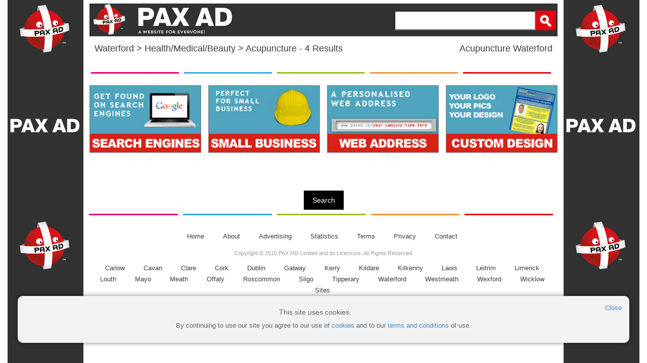

--- FILE ---
content_type: text/html; charset=utf-8
request_url: https://www.paxad.ie/Listings/54-Waterford/1385-Acupuncture
body_size: 3579
content:
<!DOCTYPE html>
<html>
<head>
    <meta charset="utf-8" />
    <meta http-equiv="X-UA-Compatible" content="IE=edge" />
    <meta name="viewport" content="width=device-width, initial-scale=1.0">
    <meta name="description" content="Avondhu Online">
        <meta name="keywords" content="Irish Business Directory,Irish Companies,Find Irish Business">
    <link rel="shortcut icon" href="favicon.ico" type="image/x-icon" />
    <title>All Categories - PAX AD</title>
    <link href="/PAXAD/Content/css?v=0Q8yNdJ18FsdoBtRXsY7InZcgm9EIawgIUgy6QI9Pyg1" rel="stylesheet"/>

    <link href="/PAXAD/Content/kendo/css?v=LBRWP2sqvwkqbLc7GkIpLlw-dlrF2d11upj0KSrQCWM1" rel="stylesheet"/>

    <script src="/PAXAD/bundles/modernizr?v=DNfMqotwDe3nWNjjU43LX_g64BC9aVnKlO_fT53PJbc1"></script>

    <script src="/PAXAD/bundles/jquery?v=v7LJZXClW8VviqcVlm7QE6C5C_u_IqPuGJB3btLLOlo1"></script>

    <script src="/PAXAD/bundles/kendo-site?v=FXL1g66pYyigU8MZufvFldFM1YfAYV3AMwwfB5_DB7Y1"></script>


<script src="/PAXAD/Scripts/masonry.pkgd.min.js"></script>


    <script src="/PAXAD/Scripts/analytics.js"></script>

    <script>
        ga('send', 'pageview');
    </script>

</head>
<body>
    <div class="container body-content" style="max-width: 1415px">
        


<script>
    var boxes, templateBox, minBoxWidth;
    var nominalBoxWidth, nominalBoxHeight, nominalFontSize, nominalSmallFontSize;
    var columns = 4;

    $(function () {
        boxes =  $('#boxes');
        templateBox = $('#templateBox');
        minBoxWidth = parseInt(templateBox.css('min-width'));
        nominalBoxWidth = parseInt(templateBox.css('max-width'));
        nominalBoxHeight = parseInt(templateBox.css('max-height'));
        nominalFontSize = parseInt(templateBox.find(".business-name").css('font-size'));
        nominalSmallFontSize = parseInt(templateBox.find(".business-address").css('font-size'));
        templateBox.removeClass("row1");
        templateBox.empty();

        resizeBoxes();
        boxes.masonry();
        boxes.masonry('unbindResize');
        boxes.masonry('on', 'layoutComplete', fixMasonryLayout);
        boxes.masonry();
        //setTimeout(function() { boxes.masonry(); }, 1000);
    });

    $(window).resize(function() {
        onScreenChanged();
    });

    $(window).on("orientationchange", function(e) {
        onScreenChanged();
    });

    function onScreenChanged() {
        resizeBoxes();
        boxes.masonry();
    }

    function resizeBoxes() {
        var currentBoxWidth = templateBox.width();
        var scale = (currentBoxWidth) / nominalBoxWidth;

        $(".box").each(function (index) {
            var maxHeight = parseInt($(this).css("max-height"));
            if (!isNaN(maxHeight)) {
                var sizeRows = maxHeight / nominalBoxHeight;
                var newHeight = nominalBoxHeight * sizeRows * scale;
                $(this).height(newHeight);
                $(this).css("margin-right", -1); // stupid Safari doesn't work properly w/o this
                var newFontSize = Math.ceil(nominalFontSize * scale);
                if (newFontSize > 20) { newFontSize = 20; }
                $(this).find(".business-name").css("font-size", newFontSize + "px");
                var newSmallFontSize = Math.ceil(nominalSmallFontSize * scale);
                $(this).find(".business-address").css("font-size", newSmallFontSize + "px");
            }
        });

        //$("#listingsContent").css("min-width", (minBoxWidth * columns));
        $("#topContent").width($("#listingsContent").width());
    }

    // aligns the last 4 boxes one after the other (only when all 4 are small boxes)
    function fixMasonryLayout(instance, items) {
        if (items.length > 15) {
            var lastFour = $(".box").slice(-4);
            var lastOne = lastFour.slice(-1);
            var currentBoxWidth = templateBox.width();
            var smallBoxes = 0;
            lastFour.each(function (index) {
                if ($(this).hasClass('row1') && $(this).hasClass('col1')) {
                    smallBoxes++;
                }
            });

            if (smallBoxes == 4 && lastOne.length == 1) {
                var bottomLine = $(lastOne[0]).position().top;
                var nextLeft = 0;
                lastFour.each(function (index) {
                    if ($(this).position().top == bottomLine) {
                        $(this).css("left", nextLeft);
                        nextLeft += currentBoxWidth;
                    }
                });
            }
        }
    }

    function trackLink(a) {
        trackOutboundLink(a.href, a.id);
    }
</script>

<table id="root" class="root">
    <tr>
        <td class="sidebar">
            <div id="leftContent" class="sidebar-content" style="background-image: url('/Image/982');">
                <a href="https://www.paxad.ie" target="_blank" onclick="trackLink(this);" class="blocklink" id="ad_982" title="PAX AD" />
            </div>
        </td>

        <td class="main op-results">
            <div id="topContent" class="top-content"  style="position: fixed" >
                <div class="top-content-inside">
                    <div style="background-color: #323232">
                        <a href="/"><img src="/Content/images/logo.jpg" class="op-logo" /></a>
                            <div style="position:absolute; top:21px; right:10px">
<form action="/Home/Search" class="form-horizontal" method="post" role="form"><input id="SearchText" name="SearchText" style="line-height: 30px; width: 300px; height: 39px; position: absolute; right: 40px; top: 0px;" type="text" value="" />                                    <input type="image" src="/Content/images/search.png" name="submit"
                                           style="position: absolute; top: 0px; right: 0px; width: 40px" />
</form>                            </div>
                    </div>
                    <div id="path" class="path">
                        <div class="path-content">
                            <a href="https://www.paxad.ie/PAXAD/Listings/54-Waterford/1385-Acupuncture" style="color: rgb(60,60,60)">Waterford &gt; Health/Medical/Beauty &gt; Acupuncture</a> - 4 Results
                        </div>

                        <div class="path-content" style="text-align: right">
                            Acupuncture Waterford
                        </div>
                    </div>
                </div>


                <div class="dottedColours">
                    
                    <div class="colouredBox magenta-bg"></div>
                    <div class="colouredBox blue-bg"></div>
                    <div class="colouredBox green-bg"></div>
                    <div class="colouredBox orange-bg"></div>
                    <div class="colouredBox red-bg"></div>
                    <div class="colouredBox yellow-bg"></div>
                    
                </div>
            </div>

            <div id="listingsContent" class="listings">
                <div id="boxes" class="boxes">
                    <div id="templateBox" class="box col1 row1"><span class="business-name"></span><span class="business-address"></span></div><div class="box col1"></div>

                    <div class="box col1"></div><div class="box col1"></div>

                    <div class="box col1 row2">
                        <div class="box-content">
                            <a href="https://www.paxad.ie/104" target="_blank" onclick="trackLink(this);" class="blocklink boxlink" id="ad_983" title="PAX AD Search Engines">
                                <img src="/Image/983" style="width: 100%; height: 100%" />
                            </a>
                        </div>
                    </div>
                    <div class="box col1 row2">
                        <div class="box-content">
                            <a href="https://www.paxad.ie/sites" target="_blank" onclick="trackLink(this);" class="blocklink boxlink" id="ad_984" title="PAX AD Small Business">
                                <img src="/Image/984" style="width: 100%; height: 100%" />
                            </a>
                        </div>
                    </div>
                    <div class="box col1 row2">
                        <div class="box-content">
                            <a href="https://www.paxad.ie/105" target="_blank" onclick="trackLink(this);" class="blocklink boxlink" id="ad_980" title="PAX AD Web Address">
                                <img src="/Image/980" style="width: 100%; height: 100%" />
                            </a>
                        </div>
                    </div>
                    <div class="box col1 row2">
                        <div class="box-content">
                            <a href="https://www.paxad.ie/106" target="_blank" onclick="trackLink(this);" class="blocklink boxlink" id="ad_985" title="PAX AD Design">
                                <img src="/Image/985" style="width: 100%; height: 100%" />
                            </a>
                        </div>
                    </div>
                </div>

                <div id="pager" class="pager">
                    
                </div>
            </div>

            <div id="bottomContent" class="bottom-content">
            </div>
        </td>

        <td class="sidebar">
            <div id="rightContent" class="sidebar-content" style="background-image: url('/Image/982');">
                <a href="https://www.paxad.ie" target="_blank" onclick="trackLink(this);" class="blocklink" id="ad_982" title="PAX AD" />
            </div>
        </td>
    </tr>
    <tr>
        <td></td>
        <td>
            <script>
    $(function () {
        if (!$.cookie("cookie_message")) {
            $("#cookieMessageFrame").fadeIn();

            $("#cookieMessageCloseButton").click(function () {
                $("#cookieMessageFrame").fadeOut();
                $.cookie("cookie_message", true, { expires: 365 });
            });
        }
    });
</script>


<div id="footer">
    <div id="cookieMessageFrame">
        <div id="cookieMessage">
            <p id="cookieMessageClose"><a href="#" id="cookieMessageCloseButton">Close</a></p>

            <div id="cookieMessageText">
                <h5>This site uses cookies.</h5>
                <p>By continuing to use our site you agree to our use of <a href="https://www.paxad.ie/235">cookies</a> and to our <a href="https://www.paxad.ie/234">terms and conditions</a> of use.</p>
            </div>
        </div>
    </div>

    <a href="/" class="btn btn-default btn-lg op-button">Search</a>
    <div class="dottedColours">
                    
        <div class="colouredBox magenta-bg"></div>
        <div class="colouredBox blue-bg"></div>
        <div class="colouredBox green-bg"></div>
        <div class="colouredBox orange-bg"></div>
        <div class="colouredBox red-bg"></div>
        <div class="colouredBox yellow-bg"></div>
                    
    </div>
                
    <div id="footerLinks">

        <ul class="blockMenu">
            <li class="menuYellow"><a href="/">Home</a></li>
            <li class="menuMagenta"><a href="/44">About</a></li>
            <li class="menuBlue"><a href="/104">Advertising</a></li>
            <li class="menuOrange"><a href="/Statistics">Statistics</a></li>
            
            <li class="menuYellow"><a href="/234">Terms</a></li>
            <li class="menuMagenta"><a href="/235">Privacy</a></li>
            <li class="menuBlue"><a href="/233">Contact</a></li>
        </ul>
    </div>
                
    <p class="op-smallprint">Copyright © 2015 PAX.MD  Limited and its Licensors. All Rights Reserved.</p>

    <div id="footerCategories">
        <ul class="blockMenu">
                            <li class="menuGrey"><a href="/Listings/43-Carlow/1385-Acupuncture">Carlow</a></li>
                <li class="menuGrey"><a href="/Listings/49-Cavan/1385-Acupuncture">Cavan</a></li>
                <li class="menuGrey"><a href="/Listings/41-Clare/1385-Acupuncture">Clare</a></li>
                <li class="menuGrey"><a href="/Listings/39-Cork/1385-Acupuncture">Cork</a></li>
                <li class="menuGrey"><a href="/Listings/38-Dublin/1385-Acupuncture">Dublin</a></li>
                <li class="menuGrey"><a href="/Listings/40-Galway/1385-Acupuncture">Galway</a></li>
                <li class="menuGrey"><a href="/Listings/46-Kerry/1385-Acupuncture">Kerry</a></li>
                <li class="menuGrey"><a href="/Listings/52-Kildare/1385-Acupuncture">Kildare</a></li>
                <li class="menuGrey"><a href="/Listings/50-Kilkenny/1385-Acupuncture">Kilkenny</a></li>
                <li class="menuGrey"><a href="/Listings/44-Laois/1385-Acupuncture">Laois</a></li>
                <li class="menuGrey"><a href="/Listings/60-Leitrim/1385-Acupuncture">Leitrim</a></li>
                <li class="menuGrey"><a href="/Listings/45-Limerick/1385-Acupuncture">Limerick</a></li>
                <li class="menuGrey"><a href="/Listings/55-Louth/1385-Acupuncture">Louth</a></li>
                <li class="menuGrey"><a href="/Listings/47-Mayo/1385-Acupuncture">Mayo</a></li>
                <li class="menuGrey"><a href="/Listings/51-Meath/1385-Acupuncture">Meath</a></li>
                <li class="menuGrey"><a href="/Listings/42-Offaly/1385-Acupuncture">Offaly</a></li>
                <li class="menuGrey"><a href="/Listings/56-Roscommon/1385-Acupuncture">Roscommon</a></li>
                <li class="menuGrey"><a href="/Listings/57-Sligo/1385-Acupuncture">Sligo</a></li>
                <li class="menuGrey"><a href="/Listings/48-Tipperary/1385-Acupuncture">Tipperary</a></li>
                <li class="menuGrey"><a href="/Listings/54-Waterford/1385-Acupuncture">Waterford</a></li>
                <li class="menuGrey"><a href="/Listings/59-Westmeath/1385-Acupuncture">Westmeath</a></li>
                <li class="menuGrey"><a href="/Listings/53-Wexford/1385-Acupuncture">Wexford</a></li>
                <li class="menuGrey"><a href="/Listings/58-Wicklow/1385-Acupuncture">Wicklow</a></li>
            <li class="menuGrey"><a href="/Sites">Sites</a></li>
        </ul>
    </div>

    <div style="text-align: center">
        <a href="http://www.digitaladdirectories.com/" style="font-size: 0.8em; color: rgb(54,169,225)">Powered by Digital Ad Directories</a>
    </div>
</div>
        </td>
        <td></td>
    </tr>
</table>
    </div>

    <script src="/PAXAD/bundles/bootstrap?v=2Fz3B0iizV2NnnamQFrx-NbYJNTFeBJ2GM05SilbtQU1"></script>

    
<script defer src="https://static.cloudflareinsights.com/beacon.min.js/vcd15cbe7772f49c399c6a5babf22c1241717689176015" integrity="sha512-ZpsOmlRQV6y907TI0dKBHq9Md29nnaEIPlkf84rnaERnq6zvWvPUqr2ft8M1aS28oN72PdrCzSjY4U6VaAw1EQ==" data-cf-beacon='{"version":"2024.11.0","token":"c0a1d1cff62640e89ae769ab286bd687","r":1,"server_timing":{"name":{"cfCacheStatus":true,"cfEdge":true,"cfExtPri":true,"cfL4":true,"cfOrigin":true,"cfSpeedBrain":true},"location_startswith":null}}' crossorigin="anonymous"></script>
</body>
</html>


--- FILE ---
content_type: application/javascript
request_url: https://www.paxad.ie/PAXAD/Scripts/analytics.js
body_size: -19
content:
(function(i,s,o,g,r,a,m){i['GoogleAnalyticsObject']=r;i[r]=i[r]||function(){
(i[r].q=i[r].q||[]).push(arguments)},i[r].l=1*new Date();a=s.createElement(o),
m=s.getElementsByTagName(o)[0];a.async=1;a.src=g;m.parentNode.insertBefore(a,m)
})(window,document,'script','//www.google-analytics.com/analytics.js','ga');

ga('create', 'UA-33768094-2', 'auto');

var trackOutboundLink = function (url, id) {
    if (url) {
        ga('send', 'event', 'outbound', 'click', url, {
            'hitCallback':
              function () {

              }
        });
    }

    if (id) {
        var itemType = 0, itemRef = 0;
        if (id.substr(0, 2) == "ad") {
            itemType = 1;
            itemRef = id.substr(3);
        } else if (id.substr(0, 7) == "listing") {
            itemType = 2;
            itemRef = id.substr(8);
        }

        if (itemType != 0) {
            $.post('/Home/AddClickEvent', {
                itemRef: itemRef,
                itemType: itemType
            }, function (data) {

            });
        }
    }
}

--- FILE ---
content_type: text/plain
request_url: https://www.google-analytics.com/j/collect?v=1&_v=j102&a=683886601&t=pageview&_s=1&dl=https%3A%2F%2Fwww.paxad.ie%2FListings%2F54-Waterford%2F1385-Acupuncture&ul=en-us%40posix&dt=All%20Categories%20-%20PAX%20AD&sr=1280x720&vp=1280x720&_u=IEBAAEABAAAAACAAI~&jid=1664547774&gjid=1748686919&cid=819012962.1768644519&tid=UA-33768094-2&_gid=481385619.1768644519&_r=1&_slc=1&z=570883306
body_size: -449
content:
2,cG-3R7VY8T0C3